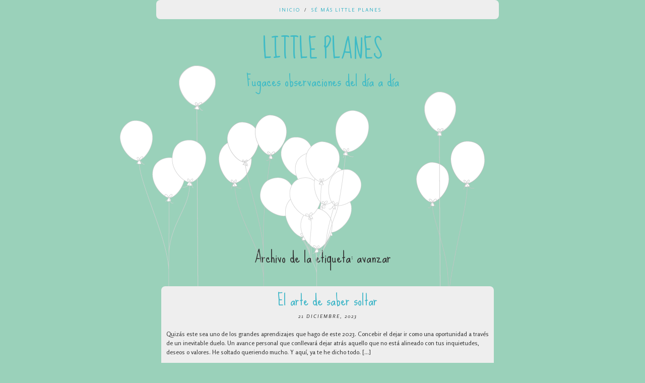

--- FILE ---
content_type: text/html; charset=UTF-8
request_url: https://www.littleplanes.es/tag/avanzar
body_size: 11185
content:
<!DOCTYPE html>
<html lang="es">
<head>
<meta charset="UTF-8" />
<meta name="viewport" content="width=device-width" />
<title>avanzar archivos - Little Planes</title>
<link rel="profile" href="https://gmpg.org/xfn/11" />
<link rel="pingback" href="https://www.littleplanes.es/xmlrpc.php" />
<!--[if lt IE 9]>
<script src="https://www.littleplanes.es/wp-content/themes/balloons-wpcom/js/html5.js" type="text/javascript"></script>
<![endif]-->

<meta name='robots' content='index, follow, max-image-preview:large, max-snippet:-1, max-video-preview:-1' />

	<!-- This site is optimized with the Yoast SEO plugin v24.1 - https://yoast.com/wordpress/plugins/seo/ -->
	<link rel="canonical" href="https://www.littleplanes.es/tag/avanzar" />
	<meta property="og:locale" content="es_ES" />
	<meta property="og:type" content="article" />
	<meta property="og:title" content="avanzar archivos - Little Planes" />
	<meta property="og:url" content="https://www.littleplanes.es/tag/avanzar" />
	<meta property="og:site_name" content="Little Planes" />
	<meta name="twitter:card" content="summary_large_image" />
	<meta name="twitter:site" content="@marti_yp" />
	<script type="application/ld+json" class="yoast-schema-graph">{"@context":"https://schema.org","@graph":[{"@type":"CollectionPage","@id":"https://www.littleplanes.es/tag/avanzar","url":"https://www.littleplanes.es/tag/avanzar","name":"avanzar archivos - Little Planes","isPartOf":{"@id":"https://www.littleplanes.es/#website"},"breadcrumb":{"@id":"https://www.littleplanes.es/tag/avanzar#breadcrumb"},"inLanguage":"es"},{"@type":"BreadcrumbList","@id":"https://www.littleplanes.es/tag/avanzar#breadcrumb","itemListElement":[{"@type":"ListItem","position":1,"name":"Portada","item":"https://www.littleplanes.es/"},{"@type":"ListItem","position":2,"name":"avanzar"}]},{"@type":"WebSite","@id":"https://www.littleplanes.es/#website","url":"https://www.littleplanes.es/","name":"Little Planes","description":"Fugaces observaciones del día a día","potentialAction":[{"@type":"SearchAction","target":{"@type":"EntryPoint","urlTemplate":"https://www.littleplanes.es/?s={search_term_string}"},"query-input":{"@type":"PropertyValueSpecification","valueRequired":true,"valueName":"search_term_string"}}],"inLanguage":"es"}]}</script>
	<!-- / Yoast SEO plugin. -->


<link rel='dns-prefetch' href='//stats.wp.com' />
<link rel='dns-prefetch' href='//fonts.googleapis.com' />
<link rel="alternate" type="application/rss+xml" title="Little Planes &raquo; Feed" href="https://www.littleplanes.es/feed" />
<link rel="alternate" type="application/rss+xml" title="Little Planes &raquo; Feed de los comentarios" href="https://www.littleplanes.es/comments/feed" />
<link rel="alternate" type="application/rss+xml" title="Little Planes &raquo; Etiqueta avanzar del feed" href="https://www.littleplanes.es/tag/avanzar/feed" />
		<!-- This site uses the Google Analytics by ExactMetrics plugin v8.2.4 - Using Analytics tracking - https://www.exactmetrics.com/ -->
							<script src="//www.googletagmanager.com/gtag/js?id=G-F60VZX6BP5"  data-cfasync="false" data-wpfc-render="false" type="text/javascript" async></script>
			<script data-cfasync="false" data-wpfc-render="false" type="text/javascript">
				var em_version = '8.2.4';
				var em_track_user = true;
				var em_no_track_reason = '';
								var ExactMetricsDefaultLocations = {"page_location":"https:\/\/www.littleplanes.es\/tag\/avanzar\/"};
				if ( typeof ExactMetricsPrivacyGuardFilter === 'function' ) {
					var ExactMetricsLocations = (typeof ExactMetricsExcludeQuery === 'object') ? ExactMetricsPrivacyGuardFilter( ExactMetricsExcludeQuery ) : ExactMetricsPrivacyGuardFilter( ExactMetricsDefaultLocations );
				} else {
					var ExactMetricsLocations = (typeof ExactMetricsExcludeQuery === 'object') ? ExactMetricsExcludeQuery : ExactMetricsDefaultLocations;
				}

								var disableStrs = [
										'ga-disable-G-F60VZX6BP5',
									];

				/* Function to detect opted out users */
				function __gtagTrackerIsOptedOut() {
					for (var index = 0; index < disableStrs.length; index++) {
						if (document.cookie.indexOf(disableStrs[index] + '=true') > -1) {
							return true;
						}
					}

					return false;
				}

				/* Disable tracking if the opt-out cookie exists. */
				if (__gtagTrackerIsOptedOut()) {
					for (var index = 0; index < disableStrs.length; index++) {
						window[disableStrs[index]] = true;
					}
				}

				/* Opt-out function */
				function __gtagTrackerOptout() {
					for (var index = 0; index < disableStrs.length; index++) {
						document.cookie = disableStrs[index] + '=true; expires=Thu, 31 Dec 2099 23:59:59 UTC; path=/';
						window[disableStrs[index]] = true;
					}
				}

				if ('undefined' === typeof gaOptout) {
					function gaOptout() {
						__gtagTrackerOptout();
					}
				}
								window.dataLayer = window.dataLayer || [];

				window.ExactMetricsDualTracker = {
					helpers: {},
					trackers: {},
				};
				if (em_track_user) {
					function __gtagDataLayer() {
						dataLayer.push(arguments);
					}

					function __gtagTracker(type, name, parameters) {
						if (!parameters) {
							parameters = {};
						}

						if (parameters.send_to) {
							__gtagDataLayer.apply(null, arguments);
							return;
						}

						if (type === 'event') {
														parameters.send_to = exactmetrics_frontend.v4_id;
							var hookName = name;
							if (typeof parameters['event_category'] !== 'undefined') {
								hookName = parameters['event_category'] + ':' + name;
							}

							if (typeof ExactMetricsDualTracker.trackers[hookName] !== 'undefined') {
								ExactMetricsDualTracker.trackers[hookName](parameters);
							} else {
								__gtagDataLayer('event', name, parameters);
							}
							
						} else {
							__gtagDataLayer.apply(null, arguments);
						}
					}

					__gtagTracker('js', new Date());
					__gtagTracker('set', {
						'developer_id.dNDMyYj': true,
											});
					if ( ExactMetricsLocations.page_location ) {
						__gtagTracker('set', ExactMetricsLocations);
					}
										__gtagTracker('config', 'G-F60VZX6BP5', {"forceSSL":"true"} );
															window.gtag = __gtagTracker;										(function () {
						/* https://developers.google.com/analytics/devguides/collection/analyticsjs/ */
						/* ga and __gaTracker compatibility shim. */
						var noopfn = function () {
							return null;
						};
						var newtracker = function () {
							return new Tracker();
						};
						var Tracker = function () {
							return null;
						};
						var p = Tracker.prototype;
						p.get = noopfn;
						p.set = noopfn;
						p.send = function () {
							var args = Array.prototype.slice.call(arguments);
							args.unshift('send');
							__gaTracker.apply(null, args);
						};
						var __gaTracker = function () {
							var len = arguments.length;
							if (len === 0) {
								return;
							}
							var f = arguments[len - 1];
							if (typeof f !== 'object' || f === null || typeof f.hitCallback !== 'function') {
								if ('send' === arguments[0]) {
									var hitConverted, hitObject = false, action;
									if ('event' === arguments[1]) {
										if ('undefined' !== typeof arguments[3]) {
											hitObject = {
												'eventAction': arguments[3],
												'eventCategory': arguments[2],
												'eventLabel': arguments[4],
												'value': arguments[5] ? arguments[5] : 1,
											}
										}
									}
									if ('pageview' === arguments[1]) {
										if ('undefined' !== typeof arguments[2]) {
											hitObject = {
												'eventAction': 'page_view',
												'page_path': arguments[2],
											}
										}
									}
									if (typeof arguments[2] === 'object') {
										hitObject = arguments[2];
									}
									if (typeof arguments[5] === 'object') {
										Object.assign(hitObject, arguments[5]);
									}
									if ('undefined' !== typeof arguments[1].hitType) {
										hitObject = arguments[1];
										if ('pageview' === hitObject.hitType) {
											hitObject.eventAction = 'page_view';
										}
									}
									if (hitObject) {
										action = 'timing' === arguments[1].hitType ? 'timing_complete' : hitObject.eventAction;
										hitConverted = mapArgs(hitObject);
										__gtagTracker('event', action, hitConverted);
									}
								}
								return;
							}

							function mapArgs(args) {
								var arg, hit = {};
								var gaMap = {
									'eventCategory': 'event_category',
									'eventAction': 'event_action',
									'eventLabel': 'event_label',
									'eventValue': 'event_value',
									'nonInteraction': 'non_interaction',
									'timingCategory': 'event_category',
									'timingVar': 'name',
									'timingValue': 'value',
									'timingLabel': 'event_label',
									'page': 'page_path',
									'location': 'page_location',
									'title': 'page_title',
									'referrer' : 'page_referrer',
								};
								for (arg in args) {
																		if (!(!args.hasOwnProperty(arg) || !gaMap.hasOwnProperty(arg))) {
										hit[gaMap[arg]] = args[arg];
									} else {
										hit[arg] = args[arg];
									}
								}
								return hit;
							}

							try {
								f.hitCallback();
							} catch (ex) {
							}
						};
						__gaTracker.create = newtracker;
						__gaTracker.getByName = newtracker;
						__gaTracker.getAll = function () {
							return [];
						};
						__gaTracker.remove = noopfn;
						__gaTracker.loaded = true;
						window['__gaTracker'] = __gaTracker;
					})();
									} else {
										console.log("");
					(function () {
						function __gtagTracker() {
							return null;
						}

						window['__gtagTracker'] = __gtagTracker;
						window['gtag'] = __gtagTracker;
					})();
									}
			</script>
				<!-- / Google Analytics by ExactMetrics -->
		<style id='wp-img-auto-sizes-contain-inline-css' type='text/css'>
img:is([sizes=auto i],[sizes^="auto," i]){contain-intrinsic-size:3000px 1500px}
/*# sourceURL=wp-img-auto-sizes-contain-inline-css */
</style>
<link rel='stylesheet' id='sbi_styles-css' href='https://www.littleplanes.es/wp-content/plugins/instagram-feed/css/sbi-styles.min.css?ver=6.6.1' type='text/css' media='all' />
<style id='wp-emoji-styles-inline-css' type='text/css'>

	img.wp-smiley, img.emoji {
		display: inline !important;
		border: none !important;
		box-shadow: none !important;
		height: 1em !important;
		width: 1em !important;
		margin: 0 0.07em !important;
		vertical-align: -0.1em !important;
		background: none !important;
		padding: 0 !important;
	}
/*# sourceURL=wp-emoji-styles-inline-css */
</style>
<link rel='stylesheet' id='wp-block-library-css' href='https://www.littleplanes.es/wp-includes/css/dist/block-library/style.min.css?ver=6.9' type='text/css' media='all' />
<style id='wp-block-paragraph-inline-css' type='text/css'>
.is-small-text{font-size:.875em}.is-regular-text{font-size:1em}.is-large-text{font-size:2.25em}.is-larger-text{font-size:3em}.has-drop-cap:not(:focus):first-letter{float:left;font-size:8.4em;font-style:normal;font-weight:100;line-height:.68;margin:.05em .1em 0 0;text-transform:uppercase}body.rtl .has-drop-cap:not(:focus):first-letter{float:none;margin-left:.1em}p.has-drop-cap.has-background{overflow:hidden}:root :where(p.has-background){padding:1.25em 2.375em}:where(p.has-text-color:not(.has-link-color)) a{color:inherit}p.has-text-align-left[style*="writing-mode:vertical-lr"],p.has-text-align-right[style*="writing-mode:vertical-rl"]{rotate:180deg}
/*# sourceURL=https://www.littleplanes.es/wp-includes/blocks/paragraph/style.min.css */
</style>
<style id='global-styles-inline-css' type='text/css'>
:root{--wp--preset--aspect-ratio--square: 1;--wp--preset--aspect-ratio--4-3: 4/3;--wp--preset--aspect-ratio--3-4: 3/4;--wp--preset--aspect-ratio--3-2: 3/2;--wp--preset--aspect-ratio--2-3: 2/3;--wp--preset--aspect-ratio--16-9: 16/9;--wp--preset--aspect-ratio--9-16: 9/16;--wp--preset--color--black: #000000;--wp--preset--color--cyan-bluish-gray: #abb8c3;--wp--preset--color--white: #ffffff;--wp--preset--color--pale-pink: #f78da7;--wp--preset--color--vivid-red: #cf2e2e;--wp--preset--color--luminous-vivid-orange: #ff6900;--wp--preset--color--luminous-vivid-amber: #fcb900;--wp--preset--color--light-green-cyan: #7bdcb5;--wp--preset--color--vivid-green-cyan: #00d084;--wp--preset--color--pale-cyan-blue: #8ed1fc;--wp--preset--color--vivid-cyan-blue: #0693e3;--wp--preset--color--vivid-purple: #9b51e0;--wp--preset--gradient--vivid-cyan-blue-to-vivid-purple: linear-gradient(135deg,rgb(6,147,227) 0%,rgb(155,81,224) 100%);--wp--preset--gradient--light-green-cyan-to-vivid-green-cyan: linear-gradient(135deg,rgb(122,220,180) 0%,rgb(0,208,130) 100%);--wp--preset--gradient--luminous-vivid-amber-to-luminous-vivid-orange: linear-gradient(135deg,rgb(252,185,0) 0%,rgb(255,105,0) 100%);--wp--preset--gradient--luminous-vivid-orange-to-vivid-red: linear-gradient(135deg,rgb(255,105,0) 0%,rgb(207,46,46) 100%);--wp--preset--gradient--very-light-gray-to-cyan-bluish-gray: linear-gradient(135deg,rgb(238,238,238) 0%,rgb(169,184,195) 100%);--wp--preset--gradient--cool-to-warm-spectrum: linear-gradient(135deg,rgb(74,234,220) 0%,rgb(151,120,209) 20%,rgb(207,42,186) 40%,rgb(238,44,130) 60%,rgb(251,105,98) 80%,rgb(254,248,76) 100%);--wp--preset--gradient--blush-light-purple: linear-gradient(135deg,rgb(255,206,236) 0%,rgb(152,150,240) 100%);--wp--preset--gradient--blush-bordeaux: linear-gradient(135deg,rgb(254,205,165) 0%,rgb(254,45,45) 50%,rgb(107,0,62) 100%);--wp--preset--gradient--luminous-dusk: linear-gradient(135deg,rgb(255,203,112) 0%,rgb(199,81,192) 50%,rgb(65,88,208) 100%);--wp--preset--gradient--pale-ocean: linear-gradient(135deg,rgb(255,245,203) 0%,rgb(182,227,212) 50%,rgb(51,167,181) 100%);--wp--preset--gradient--electric-grass: linear-gradient(135deg,rgb(202,248,128) 0%,rgb(113,206,126) 100%);--wp--preset--gradient--midnight: linear-gradient(135deg,rgb(2,3,129) 0%,rgb(40,116,252) 100%);--wp--preset--font-size--small: 13px;--wp--preset--font-size--medium: 20px;--wp--preset--font-size--large: 36px;--wp--preset--font-size--x-large: 42px;--wp--preset--spacing--20: 0.44rem;--wp--preset--spacing--30: 0.67rem;--wp--preset--spacing--40: 1rem;--wp--preset--spacing--50: 1.5rem;--wp--preset--spacing--60: 2.25rem;--wp--preset--spacing--70: 3.38rem;--wp--preset--spacing--80: 5.06rem;--wp--preset--shadow--natural: 6px 6px 9px rgba(0, 0, 0, 0.2);--wp--preset--shadow--deep: 12px 12px 50px rgba(0, 0, 0, 0.4);--wp--preset--shadow--sharp: 6px 6px 0px rgba(0, 0, 0, 0.2);--wp--preset--shadow--outlined: 6px 6px 0px -3px rgb(255, 255, 255), 6px 6px rgb(0, 0, 0);--wp--preset--shadow--crisp: 6px 6px 0px rgb(0, 0, 0);}:where(.is-layout-flex){gap: 0.5em;}:where(.is-layout-grid){gap: 0.5em;}body .is-layout-flex{display: flex;}.is-layout-flex{flex-wrap: wrap;align-items: center;}.is-layout-flex > :is(*, div){margin: 0;}body .is-layout-grid{display: grid;}.is-layout-grid > :is(*, div){margin: 0;}:where(.wp-block-columns.is-layout-flex){gap: 2em;}:where(.wp-block-columns.is-layout-grid){gap: 2em;}:where(.wp-block-post-template.is-layout-flex){gap: 1.25em;}:where(.wp-block-post-template.is-layout-grid){gap: 1.25em;}.has-black-color{color: var(--wp--preset--color--black) !important;}.has-cyan-bluish-gray-color{color: var(--wp--preset--color--cyan-bluish-gray) !important;}.has-white-color{color: var(--wp--preset--color--white) !important;}.has-pale-pink-color{color: var(--wp--preset--color--pale-pink) !important;}.has-vivid-red-color{color: var(--wp--preset--color--vivid-red) !important;}.has-luminous-vivid-orange-color{color: var(--wp--preset--color--luminous-vivid-orange) !important;}.has-luminous-vivid-amber-color{color: var(--wp--preset--color--luminous-vivid-amber) !important;}.has-light-green-cyan-color{color: var(--wp--preset--color--light-green-cyan) !important;}.has-vivid-green-cyan-color{color: var(--wp--preset--color--vivid-green-cyan) !important;}.has-pale-cyan-blue-color{color: var(--wp--preset--color--pale-cyan-blue) !important;}.has-vivid-cyan-blue-color{color: var(--wp--preset--color--vivid-cyan-blue) !important;}.has-vivid-purple-color{color: var(--wp--preset--color--vivid-purple) !important;}.has-black-background-color{background-color: var(--wp--preset--color--black) !important;}.has-cyan-bluish-gray-background-color{background-color: var(--wp--preset--color--cyan-bluish-gray) !important;}.has-white-background-color{background-color: var(--wp--preset--color--white) !important;}.has-pale-pink-background-color{background-color: var(--wp--preset--color--pale-pink) !important;}.has-vivid-red-background-color{background-color: var(--wp--preset--color--vivid-red) !important;}.has-luminous-vivid-orange-background-color{background-color: var(--wp--preset--color--luminous-vivid-orange) !important;}.has-luminous-vivid-amber-background-color{background-color: var(--wp--preset--color--luminous-vivid-amber) !important;}.has-light-green-cyan-background-color{background-color: var(--wp--preset--color--light-green-cyan) !important;}.has-vivid-green-cyan-background-color{background-color: var(--wp--preset--color--vivid-green-cyan) !important;}.has-pale-cyan-blue-background-color{background-color: var(--wp--preset--color--pale-cyan-blue) !important;}.has-vivid-cyan-blue-background-color{background-color: var(--wp--preset--color--vivid-cyan-blue) !important;}.has-vivid-purple-background-color{background-color: var(--wp--preset--color--vivid-purple) !important;}.has-black-border-color{border-color: var(--wp--preset--color--black) !important;}.has-cyan-bluish-gray-border-color{border-color: var(--wp--preset--color--cyan-bluish-gray) !important;}.has-white-border-color{border-color: var(--wp--preset--color--white) !important;}.has-pale-pink-border-color{border-color: var(--wp--preset--color--pale-pink) !important;}.has-vivid-red-border-color{border-color: var(--wp--preset--color--vivid-red) !important;}.has-luminous-vivid-orange-border-color{border-color: var(--wp--preset--color--luminous-vivid-orange) !important;}.has-luminous-vivid-amber-border-color{border-color: var(--wp--preset--color--luminous-vivid-amber) !important;}.has-light-green-cyan-border-color{border-color: var(--wp--preset--color--light-green-cyan) !important;}.has-vivid-green-cyan-border-color{border-color: var(--wp--preset--color--vivid-green-cyan) !important;}.has-pale-cyan-blue-border-color{border-color: var(--wp--preset--color--pale-cyan-blue) !important;}.has-vivid-cyan-blue-border-color{border-color: var(--wp--preset--color--vivid-cyan-blue) !important;}.has-vivid-purple-border-color{border-color: var(--wp--preset--color--vivid-purple) !important;}.has-vivid-cyan-blue-to-vivid-purple-gradient-background{background: var(--wp--preset--gradient--vivid-cyan-blue-to-vivid-purple) !important;}.has-light-green-cyan-to-vivid-green-cyan-gradient-background{background: var(--wp--preset--gradient--light-green-cyan-to-vivid-green-cyan) !important;}.has-luminous-vivid-amber-to-luminous-vivid-orange-gradient-background{background: var(--wp--preset--gradient--luminous-vivid-amber-to-luminous-vivid-orange) !important;}.has-luminous-vivid-orange-to-vivid-red-gradient-background{background: var(--wp--preset--gradient--luminous-vivid-orange-to-vivid-red) !important;}.has-very-light-gray-to-cyan-bluish-gray-gradient-background{background: var(--wp--preset--gradient--very-light-gray-to-cyan-bluish-gray) !important;}.has-cool-to-warm-spectrum-gradient-background{background: var(--wp--preset--gradient--cool-to-warm-spectrum) !important;}.has-blush-light-purple-gradient-background{background: var(--wp--preset--gradient--blush-light-purple) !important;}.has-blush-bordeaux-gradient-background{background: var(--wp--preset--gradient--blush-bordeaux) !important;}.has-luminous-dusk-gradient-background{background: var(--wp--preset--gradient--luminous-dusk) !important;}.has-pale-ocean-gradient-background{background: var(--wp--preset--gradient--pale-ocean) !important;}.has-electric-grass-gradient-background{background: var(--wp--preset--gradient--electric-grass) !important;}.has-midnight-gradient-background{background: var(--wp--preset--gradient--midnight) !important;}.has-small-font-size{font-size: var(--wp--preset--font-size--small) !important;}.has-medium-font-size{font-size: var(--wp--preset--font-size--medium) !important;}.has-large-font-size{font-size: var(--wp--preset--font-size--large) !important;}.has-x-large-font-size{font-size: var(--wp--preset--font-size--x-large) !important;}
/*# sourceURL=global-styles-inline-css */
</style>

<style id='classic-theme-styles-inline-css' type='text/css'>
/*! This file is auto-generated */
.wp-block-button__link{color:#fff;background-color:#32373c;border-radius:9999px;box-shadow:none;text-decoration:none;padding:calc(.667em + 2px) calc(1.333em + 2px);font-size:1.125em}.wp-block-file__button{background:#32373c;color:#fff;text-decoration:none}
/*# sourceURL=/wp-includes/css/classic-themes.min.css */
</style>
<link rel='stylesheet' id='bcct_style-css' href='https://www.littleplanes.es/wp-content/plugins/better-click-to-tweet/assets/css/styles.css?ver=3.0' type='text/css' media='all' />
<link rel='stylesheet' id='prefix-style-css' href='https://www.littleplanes.es/wp-content/plugins/wp-share-buttons/style/front.end.css?ver=6.9' type='text/css' media='all' />
<link rel='stylesheet' id='style-css' href='https://www.littleplanes.es/wp-content/themes/balloons-wpcom/style.css?ver=6.9' type='text/css' media='all' />
<link rel='stylesheet' id='googlefonts-css' href='https://fonts.googleapis.com/css?family=Sue+Ellen+Francisco%7CRosario%3A400%2C400italic&#038;ver=6.9' type='text/css' media='all' />
<script type="text/javascript" src="https://www.littleplanes.es/wp-content/plugins/google-analytics-dashboard-for-wp/assets/js/frontend-gtag.min.js?ver=8.2.4" id="exactmetrics-frontend-script-js" async="async" data-wp-strategy="async"></script>
<script data-cfasync="false" data-wpfc-render="false" type="text/javascript" id='exactmetrics-frontend-script-js-extra'>/* <![CDATA[ */
var exactmetrics_frontend = {"js_events_tracking":"true","download_extensions":"zip,mp3,mpeg,pdf,docx,pptx,xlsx,rar","inbound_paths":"[{\"path\":\"\\\/go\\\/\",\"label\":\"affiliate\"},{\"path\":\"\\\/recommend\\\/\",\"label\":\"affiliate\"}]","home_url":"https:\/\/www.littleplanes.es","hash_tracking":"false","v4_id":"G-F60VZX6BP5"};/* ]]> */
</script>
<script type="text/javascript" id="copyright_proof_live-js-extra">
/* <![CDATA[ */
var dprv_js_bridge = {"record_IP":"off","site_url":"https://www.littleplanes.es","ajax_url":"https://www.littleplanes.es/wp-admin/admin-ajax.php","noRightClickMessage":"","attributeCaption":"Attributions - owner(s) of some content"};
//# sourceURL=copyright_proof_live-js-extra
/* ]]> */
</script>
<script type="text/javascript" src="https://www.littleplanes.es/wp-content/plugins/digiproveblog/copyright_proof_live.js?ver=4.16" id="copyright_proof_live-js"></script>
<script type="text/javascript" src="https://www.littleplanes.es/wp-includes/js/jquery/jquery.min.js?ver=3.7.1" id="jquery-core-js"></script>
<script type="text/javascript" src="https://www.littleplanes.es/wp-includes/js/jquery/jquery-migrate.min.js?ver=3.4.1" id="jquery-migrate-js"></script>
<script type="text/javascript" id="parallax-js-extra">
/* <![CDATA[ */
var isadminbar = {"showing":""};
//# sourceURL=parallax-js-extra
/* ]]> */
</script>
<script type="text/javascript" src="https://www.littleplanes.es/wp-content/themes/balloons-wpcom/js/parallax.js?ver=6.9" id="parallax-js"></script>
<link rel="https://api.w.org/" href="https://www.littleplanes.es/wp-json/" /><link rel="alternate" title="JSON" type="application/json" href="https://www.littleplanes.es/wp-json/wp/v2/tags/186" /><link rel="EditURI" type="application/rsd+xml" title="RSD" href="https://www.littleplanes.es/xmlrpc.php?rsd" />
<meta name="generator" content="WordPress 6.9" />
	<style type="text/css">	.dprv{border-collapse:collapse;border-spacing:0px;border:0px;border-style:solid;padding:0px;}
									.dprv tr td{border:0px;padding:0px;}
			</style>	<style>img#wpstats{display:none}</style>
		<meta name="generator" content="Elementor 3.26.3; features: additional_custom_breakpoints; settings: css_print_method-external, google_font-enabled, font_display-auto">
			<style>
				.e-con.e-parent:nth-of-type(n+4):not(.e-lazyloaded):not(.e-no-lazyload),
				.e-con.e-parent:nth-of-type(n+4):not(.e-lazyloaded):not(.e-no-lazyload) * {
					background-image: none !important;
				}
				@media screen and (max-height: 1024px) {
					.e-con.e-parent:nth-of-type(n+3):not(.e-lazyloaded):not(.e-no-lazyload),
					.e-con.e-parent:nth-of-type(n+3):not(.e-lazyloaded):not(.e-no-lazyload) * {
						background-image: none !important;
					}
				}
				@media screen and (max-height: 640px) {
					.e-con.e-parent:nth-of-type(n+2):not(.e-lazyloaded):not(.e-no-lazyload),
					.e-con.e-parent:nth-of-type(n+2):not(.e-lazyloaded):not(.e-no-lazyload) * {
						background-image: none !important;
					}
				}
			</style>
				<style type="text/css">
			.site-title a,
		.site-description {
			color: #3fbbc6 !important;
		}
		</style>
	<style type="text/css" id="custom-background-css">
body.custom-background { background-color: #9ad1ba; }
</style>
	<link rel="icon" href="https://www.littleplanes.es/wp-content/uploads/2020/06/cropped-Sin-títulolp-32x32.png" sizes="32x32" />
<link rel="icon" href="https://www.littleplanes.es/wp-content/uploads/2020/06/cropped-Sin-títulolp-192x192.png" sizes="192x192" />
<link rel="apple-touch-icon" href="https://www.littleplanes.es/wp-content/uploads/2020/06/cropped-Sin-títulolp-180x180.png" />
<meta name="msapplication-TileImage" content="https://www.littleplanes.es/wp-content/uploads/2020/06/cropped-Sin-títulolp-270x270.png" />
</head>

<body data-rsssl=1 class="archive tag tag-avanzar tag-186 custom-background wp-theme-balloons-wpcom elementor-default elementor-kit-1259">
<div id="page" class="hfeed site">

	<div id="wrapper">

				<header id="masthead" class="site-header" role="banner">
			<hgroup>
				<nav role="navigation" class="site-navigation main-navigation">
					<h1 class="assistive-text">Menú</h1>
					<div class="assistive-text skip-link"><a href="#content" title="Saltar al contenido.">Saltar al contenido.</a></div>

					<div class="menu-observaciones-container"><ul id="menu-observaciones" class="menu"><li id="menu-item-1158" class="menu-item menu-item-type-custom menu-item-object-custom menu-item-home menu-item-1158"><a href="https://www.littleplanes.es">Inicio</a></li>
<li id="menu-item-1159" class="menu-item menu-item-type-post_type menu-item-object-page menu-item-1159"><a href="https://www.littleplanes.es/se-mas-little-planes">Sé más Little Planes</a></li>
</ul></div>				</nav>
								<h1 class="site-title"><a href="https://www.littleplanes.es/" title="Little Planes" rel="home">Little Planes</a></h1>
				<h2 class="site-description">Fugaces observaciones del día a día</h2>
			</hgroup>

		</header><!-- #masthead .site-header -->

		<div id="main">
		<section id="primary" class="site-content">
			<div id="content" role="main">

			
				<header class="page-header">
					<h1 class="page-title">
						Archivo de la etiqueta: <span>avanzar</span>					</h1>
									</header>

				
					<nav role="navigation" id="nav-above" class="site-navigation paging-navigation">
		<h1 class="assistive-text">Navegador de artículos</h1>

	
	</nav><!-- #nav-above -->
	
								
					
<article id="post-1469" class="post-1469 post type-post status-publish format-standard hentry category-sin-categoria tag-amistad tag-ano-nuevo tag-avanzar tag-crecer tag-creencias tag-desarrollo-personal tag-miedos tag-relaciones tag-salud-mental tag-soltar">
	<header class="entry-header">
		<h1 class="entry-title"><a href="https://www.littleplanes.es/el-arte-de-saber-soltar" rel="bookmark">El arte de saber soltar</a></h1>

				<div class="entry-meta">
			<a href="https://www.littleplanes.es/el-arte-de-saber-soltar" title="12:26 pm" rel="bookmark"><time class="entry-date" datetime="2023-12-21T12:26:31+01:00" pubdate>21 diciembre, 2023</time></a><span class="byline"> de <span class="author vcard"><a class="url fn n" href="https://www.littleplanes.es/author/martayague" title="Ver todas las entradas de LittlePlanes" rel="author">LittlePlanes</a></span></span>		</div><!-- .entry-meta -->
			</header><!-- .entry-header -->

		<div class="entry-summary">
		<p>Quizás este sea uno de los grandes aprendizajes que hago de este 2023. Concebir el dejar ir como una oportunidad a través de un inevitable duelo. Un avance personal que conllevará dejar atrás aquello que no está alineado con tus inquietudes, deseos o valores. He soltado queriendo mucho. Y aquí, ya te he dicho todo. [&hellip;]</p>
	</div><!-- .entry-summary -->
	
	<footer class="entry-meta">
					
						<span class="sep"> | </span>
			<span class="tag-links">
				Etiquetado como <a href="https://www.littleplanes.es/tag/amistad" rel="tag">amistad</a>, <a href="https://www.littleplanes.es/tag/ano-nuevo" rel="tag">año nuevo</a>, <a href="https://www.littleplanes.es/tag/avanzar" rel="tag">avanzar</a>, <a href="https://www.littleplanes.es/tag/crecer" rel="tag">crecer</a>, <a href="https://www.littleplanes.es/tag/creencias" rel="tag">creencias</a>, <a href="https://www.littleplanes.es/tag/desarrollo-personal" rel="tag">desarrollo personal</a>, <a href="https://www.littleplanes.es/tag/miedos" rel="tag">miedos</a>, <a href="https://www.littleplanes.es/tag/relaciones" rel="tag">relaciones</a>, <a href="https://www.littleplanes.es/tag/salud-mental" rel="tag">salud mental</a>, <a href="https://www.littleplanes.es/tag/soltar" rel="tag">soltar</a>			</span>
					
		
			</footer><!-- #entry-meta -->
</article><!-- #post-## -->

				
					
<article id="post-247" class="post-247 post type-post status-publish format-standard hentry category-sin-categoria tag-aprender tag-avanzar tag-camino tag-creer tag-evolucion tag-personalidad tag-poder tag-reto tag-sonar tag-uno-mismo tag-versiones tag-vida">
	<header class="entry-header">
		<h1 class="entry-title"><a href="https://www.littleplanes.es/versiones_de_uno_mismo" rel="bookmark">¿Cuántas versiones de ti mismo han hecho falta para ser quien eres hoy?</a></h1>

				<div class="entry-meta">
			<a href="https://www.littleplanes.es/versiones_de_uno_mismo" title="4:10 pm" rel="bookmark"><time class="entry-date" datetime="2017-01-15T16:10:35+01:00" pubdate>15 enero, 2017</time></a><span class="byline"> de <span class="author vcard"><a class="url fn n" href="https://www.littleplanes.es/author/martayague" title="Ver todas las entradas de LittlePlanes" rel="author">LittlePlanes</a></span></span>		</div><!-- .entry-meta -->
			</header><!-- .entry-header -->

		<div class="entry-summary">
		<p>No sabría contar las versiones de mi misma que he pasado para ser la que soy ahora. Las versiones de uno mismo se produce cuando hay un hecho que hace que cambie tu visión de las cosas. Hay tantos momentos clave en tu vida como versiones de uno mism@. Lo bueno de las versiones es [&hellip;]</p>
	</div><!-- .entry-summary -->
	
	<footer class="entry-meta">
					
						<span class="sep"> | </span>
			<span class="tag-links">
				Etiquetado como <a href="https://www.littleplanes.es/tag/aprender" rel="tag">aprender</a>, <a href="https://www.littleplanes.es/tag/avanzar" rel="tag">avanzar</a>, <a href="https://www.littleplanes.es/tag/camino" rel="tag">camino</a>, <a href="https://www.littleplanes.es/tag/creer" rel="tag">creer</a>, <a href="https://www.littleplanes.es/tag/evolucion" rel="tag">evolución</a>, <a href="https://www.littleplanes.es/tag/personalidad" rel="tag">personalidad</a>, <a href="https://www.littleplanes.es/tag/poder" rel="tag">poder</a>, <a href="https://www.littleplanes.es/tag/reto" rel="tag">reto</a>, <a href="https://www.littleplanes.es/tag/sonar" rel="tag">soñar</a>, <a href="https://www.littleplanes.es/tag/uno-mismo" rel="tag">uno mismo</a>, <a href="https://www.littleplanes.es/tag/versiones" rel="tag">versiones</a>, <a href="https://www.littleplanes.es/tag/vida" rel="tag">vida</a>			</span>
					
		
			</footer><!-- #entry-meta -->
</article><!-- #post-## -->

				
					<nav role="navigation" id="nav-below" class="site-navigation paging-navigation">
		<h1 class="assistive-text">Navegador de artículos</h1>

	
	</nav><!-- #nav-below -->
	
			
			</div><!-- #content -->
		</section><!-- #primary .site-content -->

		<div id="secondary-1" class="col1 widget-area" role="complementary">
						<aside id="search-2" class="widget widget_search"><div class="content"><div class="inner-content"><h2 class="widget-title">¡Piénsalo!</h2>	<form method="get" id="searchform" action="https://www.littleplanes.es/" role="search">
		<label for="s" class="assistive-text">Buscar</label>
		<input type="text" class="field" name="s" id="s" placeholder="Buscar &hellip;" />
		<input type="submit" class="submit" name="submit" id="searchsubmit" value="Buscar" />
	</form>
</div></div></aside><aside id="custom_html-3" class="widget_text widget widget_custom_html"><div class="widget_text content"><div class="widget_text inner-content"><h2 class="widget-title">Derechos de autor</h2><div class="textwidget custom-html-widget"><a rel="license" href="http://creativecommons.org/licenses/by-nc-nd/3.0/"><img alt="Creative Commons License" style="border-width:0;" src="https://i.creativecommons.org/l/by-nc-nd/3.0/88x31.png" /></a><br />www.littleplanes.es se encuentra bajo una licencia <a rel="license" href="http://creativecommons.org/licenses/by-nc-nd/3.0/">Creative Commons Attribution-NonCommercial-NoDerivs 3.0 Unported License</a>.</div></div></div></aside>		</div><!-- #secondary-1 .widget-area -->
		<div id="secondary-2" class="col1 widget-area" role="complementary">
						<aside id="archives-2" class="widget widget_archive"><div class="content"><div class="inner-content"><h2 class="widget-title">Historial</h2>		<label class="screen-reader-text" for="archives-dropdown-2">Historial</label>
		<select id="archives-dropdown-2" name="archive-dropdown">
			
			<option value="">Elegir el mes</option>
				<option value='https://www.littleplanes.es/2025/12'> diciembre 2025 &nbsp;(1)</option>
	<option value='https://www.littleplanes.es/2025/07'> julio 2025 &nbsp;(1)</option>
	<option value='https://www.littleplanes.es/2025/01'> enero 2025 &nbsp;(1)</option>
	<option value='https://www.littleplanes.es/2024/12'> diciembre 2024 &nbsp;(1)</option>
	<option value='https://www.littleplanes.es/2024/08'> agosto 2024 &nbsp;(1)</option>
	<option value='https://www.littleplanes.es/2024/04'> abril 2024 &nbsp;(1)</option>
	<option value='https://www.littleplanes.es/2023/12'> diciembre 2023 &nbsp;(1)</option>
	<option value='https://www.littleplanes.es/2023/10'> octubre 2023 &nbsp;(1)</option>
	<option value='https://www.littleplanes.es/2023/07'> julio 2023 &nbsp;(1)</option>
	<option value='https://www.littleplanes.es/2023/05'> mayo 2023 &nbsp;(1)</option>
	<option value='https://www.littleplanes.es/2022/12'> diciembre 2022 &nbsp;(1)</option>
	<option value='https://www.littleplanes.es/2022/10'> octubre 2022 &nbsp;(1)</option>
	<option value='https://www.littleplanes.es/2022/08'> agosto 2022 &nbsp;(1)</option>
	<option value='https://www.littleplanes.es/2022/06'> junio 2022 &nbsp;(1)</option>
	<option value='https://www.littleplanes.es/2022/02'> febrero 2022 &nbsp;(1)</option>
	<option value='https://www.littleplanes.es/2021/12'> diciembre 2021 &nbsp;(1)</option>
	<option value='https://www.littleplanes.es/2021/07'> julio 2021 &nbsp;(1)</option>
	<option value='https://www.littleplanes.es/2021/06'> junio 2021 &nbsp;(1)</option>
	<option value='https://www.littleplanes.es/2021/04'> abril 2021 &nbsp;(1)</option>
	<option value='https://www.littleplanes.es/2021/03'> marzo 2021 &nbsp;(2)</option>
	<option value='https://www.littleplanes.es/2021/02'> febrero 2021 &nbsp;(1)</option>
	<option value='https://www.littleplanes.es/2021/01'> enero 2021 &nbsp;(2)</option>
	<option value='https://www.littleplanes.es/2020/12'> diciembre 2020 &nbsp;(1)</option>
	<option value='https://www.littleplanes.es/2020/11'> noviembre 2020 &nbsp;(1)</option>
	<option value='https://www.littleplanes.es/2020/10'> octubre 2020 &nbsp;(1)</option>
	<option value='https://www.littleplanes.es/2020/09'> septiembre 2020 &nbsp;(1)</option>
	<option value='https://www.littleplanes.es/2020/08'> agosto 2020 &nbsp;(2)</option>
	<option value='https://www.littleplanes.es/2020/07'> julio 2020 &nbsp;(1)</option>
	<option value='https://www.littleplanes.es/2020/06'> junio 2020 &nbsp;(2)</option>
	<option value='https://www.littleplanes.es/2020/05'> mayo 2020 &nbsp;(1)</option>
	<option value='https://www.littleplanes.es/2020/04'> abril 2020 &nbsp;(2)</option>
	<option value='https://www.littleplanes.es/2020/03'> marzo 2020 &nbsp;(1)</option>
	<option value='https://www.littleplanes.es/2020/02'> febrero 2020 &nbsp;(2)</option>
	<option value='https://www.littleplanes.es/2020/01'> enero 2020 &nbsp;(2)</option>
	<option value='https://www.littleplanes.es/2019/12'> diciembre 2019 &nbsp;(1)</option>
	<option value='https://www.littleplanes.es/2019/11'> noviembre 2019 &nbsp;(2)</option>
	<option value='https://www.littleplanes.es/2019/10'> octubre 2019 &nbsp;(2)</option>
	<option value='https://www.littleplanes.es/2019/09'> septiembre 2019 &nbsp;(1)</option>
	<option value='https://www.littleplanes.es/2019/08'> agosto 2019 &nbsp;(2)</option>
	<option value='https://www.littleplanes.es/2019/07'> julio 2019 &nbsp;(2)</option>
	<option value='https://www.littleplanes.es/2019/06'> junio 2019 &nbsp;(1)</option>
	<option value='https://www.littleplanes.es/2019/05'> mayo 2019 &nbsp;(1)</option>
	<option value='https://www.littleplanes.es/2019/04'> abril 2019 &nbsp;(2)</option>
	<option value='https://www.littleplanes.es/2019/02'> febrero 2019 &nbsp;(2)</option>
	<option value='https://www.littleplanes.es/2019/01'> enero 2019 &nbsp;(1)</option>
	<option value='https://www.littleplanes.es/2018/12'> diciembre 2018 &nbsp;(2)</option>
	<option value='https://www.littleplanes.es/2018/11'> noviembre 2018 &nbsp;(2)</option>
	<option value='https://www.littleplanes.es/2018/10'> octubre 2018 &nbsp;(1)</option>
	<option value='https://www.littleplanes.es/2018/09'> septiembre 2018 &nbsp;(2)</option>
	<option value='https://www.littleplanes.es/2018/08'> agosto 2018 &nbsp;(1)</option>
	<option value='https://www.littleplanes.es/2018/07'> julio 2018 &nbsp;(1)</option>
	<option value='https://www.littleplanes.es/2018/05'> mayo 2018 &nbsp;(1)</option>
	<option value='https://www.littleplanes.es/2018/04'> abril 2018 &nbsp;(1)</option>
	<option value='https://www.littleplanes.es/2018/02'> febrero 2018 &nbsp;(2)</option>
	<option value='https://www.littleplanes.es/2018/01'> enero 2018 &nbsp;(2)</option>
	<option value='https://www.littleplanes.es/2017/12'> diciembre 2017 &nbsp;(3)</option>
	<option value='https://www.littleplanes.es/2017/11'> noviembre 2017 &nbsp;(3)</option>
	<option value='https://www.littleplanes.es/2017/10'> octubre 2017 &nbsp;(1)</option>
	<option value='https://www.littleplanes.es/2017/08'> agosto 2017 &nbsp;(2)</option>
	<option value='https://www.littleplanes.es/2017/07'> julio 2017 &nbsp;(1)</option>
	<option value='https://www.littleplanes.es/2017/06'> junio 2017 &nbsp;(2)</option>
	<option value='https://www.littleplanes.es/2017/04'> abril 2017 &nbsp;(3)</option>
	<option value='https://www.littleplanes.es/2017/03'> marzo 2017 &nbsp;(2)</option>
	<option value='https://www.littleplanes.es/2017/02'> febrero 2017 &nbsp;(4)</option>
	<option value='https://www.littleplanes.es/2017/01'> enero 2017 &nbsp;(4)</option>
	<option value='https://www.littleplanes.es/2016/12'> diciembre 2016 &nbsp;(3)</option>
	<option value='https://www.littleplanes.es/2016/11'> noviembre 2016 &nbsp;(3)</option>
	<option value='https://www.littleplanes.es/2016/10'> octubre 2016 &nbsp;(1)</option>
	<option value='https://www.littleplanes.es/2016/09'> septiembre 2016 &nbsp;(3)</option>
	<option value='https://www.littleplanes.es/2016/08'> agosto 2016 &nbsp;(2)</option>
	<option value='https://www.littleplanes.es/2016/07'> julio 2016 &nbsp;(2)</option>
	<option value='https://www.littleplanes.es/2016/06'> junio 2016 &nbsp;(1)</option>
	<option value='https://www.littleplanes.es/2016/05'> mayo 2016 &nbsp;(2)</option>
	<option value='https://www.littleplanes.es/2016/04'> abril 2016 &nbsp;(2)</option>
	<option value='https://www.littleplanes.es/2016/03'> marzo 2016 &nbsp;(27)</option>

		</select>

			<script type="text/javascript">
/* <![CDATA[ */

( ( dropdownId ) => {
	const dropdown = document.getElementById( dropdownId );
	function onSelectChange() {
		setTimeout( () => {
			if ( 'escape' === dropdown.dataset.lastkey ) {
				return;
			}
			if ( dropdown.value ) {
				document.location.href = dropdown.value;
			}
		}, 250 );
	}
	function onKeyUp( event ) {
		if ( 'Escape' === event.key ) {
			dropdown.dataset.lastkey = 'escape';
		} else {
			delete dropdown.dataset.lastkey;
		}
	}
	function onClick() {
		delete dropdown.dataset.lastkey;
	}
	dropdown.addEventListener( 'keyup', onKeyUp );
	dropdown.addEventListener( 'click', onClick );
	dropdown.addEventListener( 'change', onSelectChange );
})( "archives-dropdown-2" );

//# sourceURL=WP_Widget_Archives%3A%3Awidget
/* ]]> */
</script>
</div></div></aside>		</div><!-- #secondary-2 .widget-area -->
		<div id="secondary-3" class="col1 widget-area" role="complementary">
						
		<aside id="recent-posts-2" class="widget widget_recent_entries"><div class="content"><div class="inner-content">
		<h2 class="widget-title">Observaciones</h2>
		<ul>
											<li>
					<a href="https://www.littleplanes.es/irremediablemente-navidad">Irremediablemente Navidad</a>
									</li>
											<li>
					<a href="https://www.littleplanes.es/el-amor-no-esta-en-tu-mano">El amor no está en tu mano</a>
									</li>
											<li>
					<a href="https://www.littleplanes.es/el-amor-como-escaparate">El amor como escaparate</a>
									</li>
											<li>
					<a href="https://www.littleplanes.es/adios-a-mis-yo-nunca">Adiós a mis «yo nunca»</a>
									</li>
											<li>
					<a href="https://www.littleplanes.es/reflexiones-de-agosto">Reflexiones de agosto</a>
									</li>
					</ul>

		</div></div></aside><aside id="meta-2" class="widget widget_meta"><div class="content"><div class="inner-content"><h2 class="widget-title">Meta</h2>
		<ul>
						<li><a rel="nofollow" href="https://www.littleplanes.es/wp-login.php">Acceder</a></li>
			<li><a href="https://www.littleplanes.es/feed">Feed de entradas</a></li>
			<li><a href="https://www.littleplanes.es/comments/feed">Feed de comentarios</a></li>

			<li><a href="https://es.wordpress.org/">WordPress.org</a></li>
		</ul>

		</div></div></aside>		</div><!-- #secondary-3 .widget-area -->

		</div><!-- #main -->
	</div><!-- #wrapper -->
	<footer id="colophon" class="site-footer" role="contentinfo">
		<div class="site-info">
						<a href="http://wordpress.org/" title="Una Plataforma de Publicación Semántica Personal" rel="generator">Funciona con WordPress</a>
			<span class="sep"> | </span>
			Tema: Balloons por <a href="http://moargh.de/" rel="designer">Moargh.de</a>.		</div><!-- .site-info -->
	</footer><!-- .site-footer .site-footer -->

	<div id="parallax-01">
		<img id="balloons-01" src="https://www.littleplanes.es/wp-content/themes/balloons-wpcom/img/balloons-01.png" width="135" height="848" alt="" />
	</div>

	<div id="parallax-02">
		<img id="balloons-02" src="https://www.littleplanes.es/wp-content/themes/balloons-wpcom/img/balloons-02.png" width="136" height="848" alt="" />
	</div>

	<div id="parallax-03">
		<img id="balloons-03" src="https://www.littleplanes.es/wp-content/themes/balloons-wpcom/img/balloons-03.png" width="63" height="922" alt="" />
	</div>

	<div id="parallax-04">
		<img id="balloons-04" src="https://www.littleplanes.es/wp-content/themes/balloons-wpcom/img/balloons-04.png" width="73" height="828" alt="" />
	</div>

	<div id="parallax-05">
		<img id="balloons-05" src="https://www.littleplanes.es/wp-content/themes/balloons-wpcom/img/balloons-05.png" width="171" height="899" alt="" />
	</div>

	<div id="parallax-06">
		<img id="balloons-06" src="https://www.littleplanes.es/wp-content/themes/balloons-wpcom/img/balloons-06.png" width="216" height="928" alt="" />
	</div>

	<div id="parallax-07">
		<img id="balloons-07" src="https://www.littleplanes.es/wp-content/themes/balloons-wpcom/img/balloons-07.png" width="65" height="735" alt="" />
	</div>

</div><!-- #page .hfeed .site -->

<script type="speculationrules">
{"prefetch":[{"source":"document","where":{"and":[{"href_matches":"/*"},{"not":{"href_matches":["/wp-*.php","/wp-admin/*","/wp-content/uploads/*","/wp-content/*","/wp-content/plugins/*","/wp-content/themes/balloons-wpcom/*","/*\\?(.+)"]}},{"not":{"selector_matches":"a[rel~=\"nofollow\"]"}},{"not":{"selector_matches":".no-prefetch, .no-prefetch a"}}]},"eagerness":"conservative"}]}
</script>
<!-- Instagram Feed JS -->
<script type="text/javascript">
var sbiajaxurl = "https://www.littleplanes.es/wp-admin/admin-ajax.php";
</script>
			<script type='text/javascript'>
				const lazyloadRunObserver = () => {
					const lazyloadBackgrounds = document.querySelectorAll( `.e-con.e-parent:not(.e-lazyloaded)` );
					const lazyloadBackgroundObserver = new IntersectionObserver( ( entries ) => {
						entries.forEach( ( entry ) => {
							if ( entry.isIntersecting ) {
								let lazyloadBackground = entry.target;
								if( lazyloadBackground ) {
									lazyloadBackground.classList.add( 'e-lazyloaded' );
								}
								lazyloadBackgroundObserver.unobserve( entry.target );
							}
						});
					}, { rootMargin: '200px 0px 200px 0px' } );
					lazyloadBackgrounds.forEach( ( lazyloadBackground ) => {
						lazyloadBackgroundObserver.observe( lazyloadBackground );
					} );
				};
				const events = [
					'DOMContentLoaded',
					'elementor/lazyload/observe',
				];
				events.forEach( ( event ) => {
					document.addEventListener( event, lazyloadRunObserver );
				} );
			</script>
			<script type="text/javascript" src="https://www.littleplanes.es/wp-content/themes/balloons-wpcom/js/small-menu.js?ver=20120206" id="small-menu-js"></script>
<script type="text/javascript" src="https://stats.wp.com/e-202604.js" id="jetpack-stats-js" data-wp-strategy="defer"></script>
<script type="text/javascript" id="jetpack-stats-js-after">
/* <![CDATA[ */
_stq = window._stq || [];
_stq.push([ "view", JSON.parse("{\"v\":\"ext\",\"blog\":\"205607806\",\"post\":\"0\",\"tz\":\"1\",\"srv\":\"www.littleplanes.es\",\"j\":\"1:14.1\"}") ]);
_stq.push([ "clickTrackerInit", "205607806", "0" ]);
//# sourceURL=jetpack-stats-js-after
/* ]]> */
</script>
<script id="wp-emoji-settings" type="application/json">
{"baseUrl":"https://s.w.org/images/core/emoji/17.0.2/72x72/","ext":".png","svgUrl":"https://s.w.org/images/core/emoji/17.0.2/svg/","svgExt":".svg","source":{"concatemoji":"https://www.littleplanes.es/wp-includes/js/wp-emoji-release.min.js?ver=6.9"}}
</script>
<script type="module">
/* <![CDATA[ */
/*! This file is auto-generated */
const a=JSON.parse(document.getElementById("wp-emoji-settings").textContent),o=(window._wpemojiSettings=a,"wpEmojiSettingsSupports"),s=["flag","emoji"];function i(e){try{var t={supportTests:e,timestamp:(new Date).valueOf()};sessionStorage.setItem(o,JSON.stringify(t))}catch(e){}}function c(e,t,n){e.clearRect(0,0,e.canvas.width,e.canvas.height),e.fillText(t,0,0);t=new Uint32Array(e.getImageData(0,0,e.canvas.width,e.canvas.height).data);e.clearRect(0,0,e.canvas.width,e.canvas.height),e.fillText(n,0,0);const a=new Uint32Array(e.getImageData(0,0,e.canvas.width,e.canvas.height).data);return t.every((e,t)=>e===a[t])}function p(e,t){e.clearRect(0,0,e.canvas.width,e.canvas.height),e.fillText(t,0,0);var n=e.getImageData(16,16,1,1);for(let e=0;e<n.data.length;e++)if(0!==n.data[e])return!1;return!0}function u(e,t,n,a){switch(t){case"flag":return n(e,"\ud83c\udff3\ufe0f\u200d\u26a7\ufe0f","\ud83c\udff3\ufe0f\u200b\u26a7\ufe0f")?!1:!n(e,"\ud83c\udde8\ud83c\uddf6","\ud83c\udde8\u200b\ud83c\uddf6")&&!n(e,"\ud83c\udff4\udb40\udc67\udb40\udc62\udb40\udc65\udb40\udc6e\udb40\udc67\udb40\udc7f","\ud83c\udff4\u200b\udb40\udc67\u200b\udb40\udc62\u200b\udb40\udc65\u200b\udb40\udc6e\u200b\udb40\udc67\u200b\udb40\udc7f");case"emoji":return!a(e,"\ud83e\u1fac8")}return!1}function f(e,t,n,a){let r;const o=(r="undefined"!=typeof WorkerGlobalScope&&self instanceof WorkerGlobalScope?new OffscreenCanvas(300,150):document.createElement("canvas")).getContext("2d",{willReadFrequently:!0}),s=(o.textBaseline="top",o.font="600 32px Arial",{});return e.forEach(e=>{s[e]=t(o,e,n,a)}),s}function r(e){var t=document.createElement("script");t.src=e,t.defer=!0,document.head.appendChild(t)}a.supports={everything:!0,everythingExceptFlag:!0},new Promise(t=>{let n=function(){try{var e=JSON.parse(sessionStorage.getItem(o));if("object"==typeof e&&"number"==typeof e.timestamp&&(new Date).valueOf()<e.timestamp+604800&&"object"==typeof e.supportTests)return e.supportTests}catch(e){}return null}();if(!n){if("undefined"!=typeof Worker&&"undefined"!=typeof OffscreenCanvas&&"undefined"!=typeof URL&&URL.createObjectURL&&"undefined"!=typeof Blob)try{var e="postMessage("+f.toString()+"("+[JSON.stringify(s),u.toString(),c.toString(),p.toString()].join(",")+"));",a=new Blob([e],{type:"text/javascript"});const r=new Worker(URL.createObjectURL(a),{name:"wpTestEmojiSupports"});return void(r.onmessage=e=>{i(n=e.data),r.terminate(),t(n)})}catch(e){}i(n=f(s,u,c,p))}t(n)}).then(e=>{for(const n in e)a.supports[n]=e[n],a.supports.everything=a.supports.everything&&a.supports[n],"flag"!==n&&(a.supports.everythingExceptFlag=a.supports.everythingExceptFlag&&a.supports[n]);var t;a.supports.everythingExceptFlag=a.supports.everythingExceptFlag&&!a.supports.flag,a.supports.everything||((t=a.source||{}).concatemoji?r(t.concatemoji):t.wpemoji&&t.twemoji&&(r(t.twemoji),r(t.wpemoji)))});
//# sourceURL=https://www.littleplanes.es/wp-includes/js/wp-emoji-loader.min.js
/* ]]> */
</script>

</body>
</html>

--- FILE ---
content_type: text/css
request_url: https://www.littleplanes.es/wp-content/themes/balloons-wpcom/style.css?ver=6.9
body_size: 5072
content:
/*
Theme Name: Balloons - WordPress.com
Theme URI: https://wordpress.com/themes/balloons/
Description: Balloons is a simple, whimsical, responsive theme with a parallax scrolling effect and three footer widget areas.
Version: 1.0.1
Author: Moargh.de
Author URI: http://www.moargh.de
License: GNU General Public License v2 or later
License URI: http://www.gnu.org/licenses/gpl-2.0.html
*/

/* =Reset
-------------------------------------------------------------- */

html, body, div, span, applet, object, iframe,
h1, h2, h3, h4, h5, h6, p, blockquote, pre,
a, abbr, acronym, address, big, cite, code,
del, dfn, em, font, ins, kbd, q, s, samp,
small, strike, strong, sub, sup, tt, var,
dl, dt, dd, ol, ul, li,
fieldset, form, label, legend,
table, caption, tbody, tfoot, thead, tr, th, td {
	border: 0;
	font-family: inherit;
	font-size: 100%;
	font-style: inherit;
	font-weight: inherit;
	margin: 0;
	outline: 0;
	padding: 0;
	vertical-align: baseline;
}
html {
	font-size: 62.5%; /* Corrects text resizing oddly in IE6/7 when body font-size is set using em units http://clagnut.com/blog/348/#c790 */
	overflow-y: scroll; /* Keeps page centred in all browsers regardless of content height */
	-webkit-text-size-adjust: 100%; /* Prevents iOS text size adjust after orientation change, without disabling user zoom */
	-ms-text-size-adjust: 100%; /* www.456bereastreet.com/archive/201012/controlling_text_size_in_safari_for_ios_without_disabling_user_zoom/ */
}
body {
	background: #fff;
}
article,
aside,
details,
figcaption,
figure,
footer,
header,
hgroup,
nav,
section {
	display: block;
}
ol, ul {
	list-style: none;
}
table { /* tables still need 'cellspacing="0"' in the markup */
	border-collapse: separate;
	border-spacing: 0;
}
caption, th, td {
	font-weight: normal;
	text-align: left;
}
blockquote:before, blockquote:after,
q:before, q:after {
	content: "";
}
blockquote, q {
	quotes: "" "";
}
a:focus {
	outline: thin dotted;
}
a:hover,
a:active { /* Improves readability when focused and also mouse hovered in all browsers people.opera.com/patrickl/experiments/keyboard/test */
	outline: 0;
}
a img {
	border: 0;
}


/* =Global
----------------------------------------------- */

body,
button,
input,
select,
textarea {
	background: #eee;
	color: #333;
	font-size: 12px;
	font-family: 'Rosario', 'Verdana', sans-serif;
	line-height: 18px;
	margin: 0;
	overflow-x: hidden;
}

/* Headings */
h1,h2,h3,h4,h5,h6 {
	clear: both;
	font-family: 'Sue Ellen Francisco', 'Calibri', 'Times New Roman', cursive;
	font-weight: normal;
	margin: 15px 0;
	text-align: center;
}
h1 {
	font-size: 48px;
	line-height: 60px;
	text-transform: uppercase;
	margin: 0 0 15px 0;
}
h2 {
	font-size: 30px;
	line-height: 35px;
	text-transform: none;
	margin: 0 0 15px 0;
}
h3 {
	font-size: 20px;
	line-height: 24px;
	text-transform: none;
	margin: 0 0 15px 0;
}
h4, h5, h6 {
	font-size: 16px;
	line-height: 20px;
	text-transform: none;
	margin: 0 0 15px 0;
}
hr {
	background-color: #ccc;
	border: 0;
	height: 1px;
	margin-bottom: 1.5em;
}

/* Text elements */
p {
	margin: 0 0 20px 0;
}
ul, ol {
	margin: 0;
	padding: 0;
}
ul {
	list-style: none;
}
ol {
	list-style: inside decimal;
}
ul ul, ol ol, ul ol, ol ul {
	margin-bottom: 0;
	margin-left: 1.5em;
}
dt {
	font-weight: bold;
}
dd {
	margin: 0 1.5em 1.5em;
}
b, strong {
	font-weight: bold;
}
dfn, cite, em, i {
	font-style: italic;
}
blockquote {
	color: #b0b0b0;
	font-style: italic;
	margin: 0;
	padding: 15px;
}
address {
	margin: 0 0 1.5em;
}
pre {
	background: #eee;
	font-family: "Courier 10 Pitch", Courier, monospace;
	font-size: 12px;
	font-size: 1.2rem;
	line-height: 1.6;
	margin-bottom: 1.6em;
	padding: 1.6em;
	overflow: auto;
	max-width: 100%;
}
code, kbd, tt, var {
	font: 12px Monaco, Consolas, "Andale Mono", "DejaVu Sans Mono", monospace;
}
abbr, acronym {
	border-bottom: 1px dotted #666;
	cursor: help;
}
mark, ins {
	background: #fff9c0;
	text-decoration: none;
}
sup,
sub {
	font-size: 75%;
	height: 0;
	line-height: 0;
	position: relative;
	vertical-align: baseline;
}
sup {
	bottom: 1ex;
}
sub {
	top: .5ex;
}
small {
	font-size: 75%;
}
big {
	font-size: 125%;
}
figure {
	margin: 0;
}
table {
	margin: 0 0 1.5em;
	width: 100%;
}
td {
	border-bottom: 1px solid #ccc;
	border-collapse: collapse;
	padding: 3px;
}
th {
	font-size: 14px;
}
button,
input,
select,
textarea {
	font-size: 100%; /* Corrects font size not being inherited in all browsers */
	margin: 0; /* Addresses margins set differently in IE6/7, F3/4, S5, Chrome */
	vertical-align: baseline; /* Improves appearance and consistency in all browsers */
	*vertical-align: middle; /* Improves appearance and consistency in all browsers */
}
button,
input {
	line-height: normal; /* Addresses FF3/4 setting line-height using !important in the UA stylesheet */
	*overflow: visible;  /* Corrects inner spacing displayed oddly in IE6/7 */
}
button,
html input[type="button"],
input[type="reset"],
input[type="submit"] {
	cursor: pointer; /* Improves usability and consistency of cursor style between image-type 'input' and others */
	-webkit-appearance: button; /* Corrects inability to style clickable 'input' types in iOS */
	font-size: 12px;
	font-size: 1.4rem;
}
input[type="search"] {
	border: 1px solid #ccc;
}
input[type="checkbox"],
input[type="radio"] {
	box-sizing: border-box; /* Addresses box sizing set to content-box in IE8/9 */
	padding: 0; /* Addresses excess padding in IE8/9 */
}
input[type="search"] {
	-webkit-appearance: textfield; /* Addresses appearance set to searchfield in S5, Chrome */
	-moz-box-sizing: content-box;
	-webkit-box-sizing: content-box; /* Addresses box sizing set to border-box in S5, Chrome (include -moz to future-proof) */
	box-sizing: content-box;
}
input[type="search"]::-webkit-search-decoration { /* Corrects inner padding displayed oddly in S5, Chrome on OSX */
	-webkit-appearance: none;
}
button::-moz-focus-inner,
input::-moz-focus-inner { /* Corrects inner padding and border displayed oddly in FF3/4 www.sitepen.com/blog/2008/05/14/the-devils-in-the-details-fixing-dojos-toolbar-buttons/ */
	border: 0;
	padding: 0;
}
textarea {
	overflow: auto; /* Removes default vertical scrollbar in IE6/7/8/9 */
	vertical-align: top; /* Improves readability and alignment in all browsers */
	width: 98%;
}

/* Links */
a:link,
a:active,
a:visited {
	-webkit-transition: color 0.25s ease-out;
	-moz-transition: color 0.25s ease-out;
	-o-transition: color 0.25s ease-out;
	transition: color 0.25s ease-out;
	outline: none;
	color: #3cb5c7;
	text-decoration: none;
}

a:hover {
	color: #80c3cd;
}

/* Alignment */
.alignleft {
	display: inline;
	float: left;
	margin-right: 1.5em;
	margin-bottom: 1.5em;
}
.alignright {
	display: inline;
	float: right;
	margin-left: 1.5em;
	margin-bottom: 1.5em;
}
.aligncenter {
	clear: both;
	display: block;
	margin: 1.5em auto;
}

/* Text meant only for screen readers */
.assistive-text {
	clip: rect(1px 1px 1px 1px); /* IE6, IE7 */
	clip: rect(1px, 1px, 1px, 1px);
	position: absolute !important;
}


/* =Menu
----------------------------------------------- */

.main-navigation {
	clear: both;
	margin: 0 0 30px 0;
	padding: 55px 0 0 0;
	position: relative;
	width: 100%;
	z-index: 20;
}
.main-navigation ul {
	list-style: none;
	margin: 0;
	padding-left: 0;
}
.main-navigation li li {
	float: left;
	position: relative;
}
.main-navigation ul li {
	display: inline-block;
	font-size: 10px;
	letter-spacing: 2px;
	padding: 0 0 0 5px;
	text-transform: uppercase;
}
.main-navigation ul li:before {
	content: " / ";
	padding: 0 5px 0 0;
}
.main-navigation ul li:first-child:before {
	content: "";
}
.main-navigation ul li ul li:before {
	content: "";
}
.main-navigation a {
	text-decoration: none;
}
.main-navigation ul ul {
	clear: left;
	background: #fff;
	-moz-box-shadow: 0 3px 3px rgba(0,0,0,0.2);
	-webkit-box-shadow: 0 3px 3px rgba(0,0,0,0.2);
	box-shadow: 0 3px 3px rgba(0,0,0,0.2);
	display: none;
	float: left;
	position: absolute;
	z-index: 99999;
}
.main-navigation ul ul li:before {
	display: block;
}
.main-navigation ul ul ul {
	clear: both;
	float: left;
	left: 100%;
	top: 0;
}
.main-navigation ul ul a {
	width: 200px;
}
.main-navigation ul ul li {
	clear: both;
	float: left;
	padding: 3px;
	width: 100px;
	-ms-word-break: break-all;
	word-break: break-all;
	word-break: break-word;
	-webkit-hyphens: auto;
	-moz-hyphens: auto;
	hyphens: auto;
}
.main-navigation ul ul ul li {
	float: left;
}
.main-navigation li:hover > a {
}
.main-navigation ul ul :hover > a {
}
.main-navigation ul ul a:hover {
}
.main-navigation ul li:hover > ul,
.main-navigation ul li.focus > ul {
	display: block;
}
.main-navigation li.current_page_item > a,
.main-navigation li.current_page_ancestor > a,
.main-navigation li.current-menu-item > a,
.main-navigation li.current-menu-ancester > a {
	color: #333;
}

/* Small menu */
.menu-toggle {
	cursor: pointer;
}
.main-small-navigation .menu {
	display: none;
}


/* =Content
----------------------------------------------- */

.sticky {
}
.hentry {
	display: inline-block;
	margin: 0 0 1.5em;
	width: 100%;
}
.custom-background .hentry,
.custom-background .main-navigation {
	background-color: #eee;
	border-radius: 8px;
	padding: 10px;
}
.entry-meta {
	clear: both;
}
.byline {
	display: none;
}
.single .byline,
.group-blog .byline {
	display: inline;
}
.entry-content,
.entry-summary {
	margin: 1.5em 0 0;
}
.entry-content ul,
.entry-summary ul {
	list-style: inside disc;
}
.page-links {
	clear: both;
	margin: 0 0 1.5em;
}


/* =Media
----------------------------------------------- */

.site-header img,
.entry-content img,
.comment-content img,
.widget img {
	max-width: 100%; /* Fluid images for posts, comments, and widgets */
}
.site-header img,
.entry-content img,
img[class*="align"],
img[class*="wp-image-"] {
	height: auto; /* Make sure images with WordPress-added height and width attributes are scaled correctly */
}
.site-header img,
.entry-content img,
img.size-full {
	max-width: 100%;
}
.entry-content img.wp-smiley,
.comment-content img.wp-smiley {
	border: none;
	margin-bottom: 0;
	margin-top: 0;
	padding: 0;
}
.wp-caption {
	border: 1px solid #ccc;
	max-width: 100%;
}
.wp-caption.aligncenter,
.wp-caption.alignleft,
.wp-caption.alignright {
	margin-bottom: 1.5em;
}
.wp-caption img {
	display: block;
	margin: 1.2% auto 0;
	max-width: 98%;
}
.wp-caption-text {
	text-align: center;
}
.wp-caption .wp-caption-text {
	margin: 0.8075em 0;
}
#content .gallery {
	margin-bottom: 1.5em;
}
.gallery-caption {
}
#content .gallery a img {
	border: none;
	height: auto;
	max-width: 90%;
}
#content .gallery dd {
	margin: 0;
}
#content .gallery-columns-4 .gallery-item {
}
#content .gallery-columns-4 .gallery-item img {
}

/* Make sure embeds and iframes fit their containers */
embed,
iframe,
object {
	max-width: 100%;
}


/* =Navigation
----------------------------------------------- */

#content .site-navigation,
.image-navigation {
	margin: 0 0 1.5em;
	overflow: hidden;
	position: relative;
	z-index: 1000;
}
#content .nav-previous {
	float: left;
	width: 50%;
}
#content .nav-next {
	float: right;
	width: 50%;
}
.next-image {
	float: right;
}
#nav-above {
	display: none;
}

/* =Comments
----------------------------------------------- */

.bypostauthor {
}
h2.comments-title {
	margin: 15px 0;
}
.comment {
	margin: 0 0 30px 0;
}
.comment .avatar {
	float: right;
	margin: 0 0 10px 10px;
}
.comment h2 {
	margin: 50px 0 20px 0;
}
.comment p {
	margin: 0 0 5px 0;
}
.commentlist {
	padding: 0 90px 0 90px;
}
.commentlist li {
	list-style: none;
	margin: 0 0 30px 0;
}
.commentlist .author cite {
	font-size: 10px;
	letter-spacing: 2px;
	text-transform: uppercase;
}
.form-allowed-tags code {
	font-size: 90%;
}

/* =Widgets
----------------------------------------------- */

.widget {
	display: inline-block;
	margin: 0 0 1.5em;
	width: 100%;
}
.widget img {
	max-width: 100%;
	height: auto;
}
.widget_text ul {
	list-style: inside disc;
}

/* Search widget */
#searchsubmit {
	display: none;
}


/* =Theme Styles
----------------------------------------------- */

#page {
	clear: both;
	margin: 0 auto;
	width: 660px;
}
.custom-background #page:before,
.custom-background #page:after {
	content: "";
	clear: both;
	display: table;
	zoom: 1;
}
#primary {
	float: left;
	margin: 0 10px;
	position: relative;
 	width: 640px;
}
.error404 {
	position: relative;
	z-index: 900;
}

/* =HEADER
----------------------------------------------- */

#masthead {
	float: left;
	text-align: center;
	position: relative;
	margin: 0 0 300px 0;
	width: 100%;
}
#masthead h1.site-title {
	position: relative;
	z-index: 2;
}
#masthead hgroup {
	margin: 0 0 0 0;
	line-height: 18px;
	z-index: 4;
}
#masthead img {
	border-radius: 8px;
	display: block;
	margin: 15px auto;
}


/* =FOOTER
----------------------------------------------- */

footer#colophon {
	float: left;
	font-size: 9px;
	letter-spacing: 2px;
	margin: 25px 0;
	position: relative;
	text-align: center;
	text-transform: uppercase;
	width: 100%;
	z-index: 10;
}
.col1 {
	float: left;
	margin: 0 10px;
	position: relative;
	width: 200px;
	z-index: 900;
}
.col1 .content {
	background-color: #fff;
	border-radius: 8px;
	float: left;
	overflow: hidden;
	text-align: center;
	width: 100%;
}
.col1 .inner-content {
	padding: 14px 15px 14px 15px;
}
.col1 .content ul li {
	text-align: center;
}
.textwidget {
	text-align: left;
}


/* =CREDITS
----------------------------------------------- */

.site-info {
	font-style: italic;
	line-height: 15px;
	padding: 0;
}
.site-info a {
	font-size: 9px;
	letter-spacing: 2px;
	text-transform: uppercase;
	font-style: normal;
}


/* =FORM FIELDS
----------------------------------------------- */

textarea,
input {
	padding: 3px 6px;
	background-color: #fff;
	border: 1px solid #ccc;
	font-style: italic;
	border-radius: 8px;
	font-family: 'Rosario', sans-serif;
	color: #333;
	font-size: 12px;
	line-height: 15px;
	position: relative;
	z-index: 6;
}
textarea {
	height: 120px;
}
input {
	margin: 0 0 10px 0;
}
input[type=submit] {
	background-color: #3cb5c7;
	border: 1px solid #3cb5c7;
	width: 135px;
	min-width: 135px;
	max-width: 135px;
}
input[type=submit]:hover {
	cursor: pointer;
	background-color: #80c3cd;
	border: 1px solid #80c3cd;
}


/* =PAGE LINKS
----------------------------------------------- */

.page-links {
	float: left;
	margin: 20px 20px 30px -2px;
	position: relative;
	width: 100%;
	text-align: center;
	z-index: 900;
}
.page-links span.active-link {
	border-radius: 8px;
	-moz-border-radius: 8px;
	-webkit-border-radius: 8px;
	padding: 4px 10px 6px 10px;
	margin: 2px;
	width: 10px;
	background-color: #fff;
}
.page-links a span.active-link {
	border-radius: 8px;
	-moz-border-radius: 8px;
	-webkit-border-radius: 8px;
	padding: 4px 10px 6px 10px;
	margin: 2px;
	width: 10px;
	background-color: #3cb5c7;
	color: #000;
}
.page-links a span.active-link:hover {
	background-color: #80c3cd;
}


/* =ETC
----------------------------------------------- */

h1.entry-title {
	font-size: 30px;
	line-height: 35px;
	text-transform: none;
	margin: 0 0 5px 0;
}
.hentry,
#nav-below {
	position: relative;
	margin: 0 0 80px 0;
	z-index: 4;
}
#nav-below {
	margin: -20px 0 55px 0;
	text-align: center;
}
h1.page-title {
	font-size: 30px;
	line-height: 35px;
	margin: 0 0 40px 0;
	text-transform: none;
}
.standard {
	font-size: 24px;
}
::-moz-selection {
	background: #bedfe1;
	color: #333;
}
/*::selection {
	background: #bedfe1;
	color: #333;
}*/
.entry-meta {
	font-size: 10px;
	font-style: italic;
	letter-spacing: 2px;
	text-align: center;
	text-transform: uppercase;
}
.entry-meta a {
	color: #333;
}
#wp-calendar td {
	text-align: center;
}
#wp-calendar td#next {
	text-align: right;
}
#wp-calendar td#prev {
	text-align: left;
}
#wp-calendar caption {
	font-family: 'Sue Ellen Francisco', 'Calibri', 'Times New Roman', cursive;
	font-size: 20px;
	margin: 0 0 15px 0;
	text-align: center;
}


/* =BALLOONS
----------------------------------------------- */

#parallax-01,
#parallax-02,
#parallax-03,
#parallax-04,
#parallax-05,
#parallax-06,
#parallax-07 {
	position: fixed;
	top: 28px;
}
#balloons-01,
#balloons-02,
#balloons-03,
#balloons-04,
#balloons-05,
#balloons-06,
#balloons-07 {
	position: absolute;
}
#parallax-01 {
	z-index: 1;
}
#balloons-01 {
	top: 200px;
	left: 124px;
}
#parallax-02 {
	z-index: 2;
}
#balloons-02 {
	top: 252px;
	left: 516px;
}
#parallax-03 {
	z-index: 3;
}
#balloons-03 {
	top: 154px;
	left: 532px;
}
#parallax-04 {
	z-index: 1;
}
#balloons-04 {
	top: 102px;
	left: 45px;
}
#parallax-05 {
	z-index: 2;
}
#balloons-05 {
	top: 211px;
	left: -72px;
}
#parallax-06 {
	z-index: 3;
}
#balloons-06 {
	top: 191px;
	left: 206px;
}
#parallax-07 {
	z-index: 5;
}
#balloons-07 {
	top: 1992px;
	left: 451px;
}


/* =Infinity Styles
----------------------------------------------- */

.infinite-scroll #page:after {
	clear: both;
	content: '';
	display: block;
}
.infinite-scroll #content {
	margin-bottom: 40px;
}
.infinite-scroll.neverending #content {
	margin-bottom: 70px;
}
.infinite-scroll .hentry:last-of-type,
.infinite-scroll .hentry.last-before-infinite {
	border-bottom: none;
}
.infinite-scroll .infinite-wrap {
	border: 0 none;
	padding: 0;
}
#infinite-handle {
	text-align: center;
}
#infinite-handle span {
	background-color: #3cb5c7;
	border-color: #80c3cd;
	border-radius: 8px;
	color: #fff;
	position: relative;
	text-align: center;
	z-index: 900;
}
#infinite-handle span:before {
	color: #fff;
}
#infinite-handle span:hover {
	background-color: #80c3cd;
}
.infinite-loader {
	margin: 0 auto;
	width: 34px;
	height: 19px;
}
#infinite-footer {
	z-index: 900;
}
#infinite-footer .container {
	background-color: rgba( 238, 238, 238, 0.8 );
}
#infinite-footer .blog-credits {
	color: #333;
}
#infinite-footer .container .blog-info a,
#infinite-footer .container .blog-credits a {
	color: #3cb5c7;
}

/**
 * Elements to hide:
 * (post navigation, regular footer)
 */
.infinite-scroll.neverending #colophon,
.infinite-scroll #nav-below {
	display: none;
}

/* Hooks to infinity-end body class to restore footer */
.infinity-end.neverending footer#colophon {
	display: block;
}

/* For responsive CSS */
@media (max-width: 800px) {
	.infinite-scroll #infinite-handle {
		padding-bottom: 40px;
	}
}


/* =WORDPRESS.COM STYLES
----------------------------------------------- */

#wpstats {
	clear: both;
	display: block;
	text-align: center;
}
#cancel-comment-reply-link {
	clear: both;
	float: none;
	text-align: center;
}
.widget_authors img {
	vertical-align: middle;
}
.widget_flickr table {
	border: 0 none;
	display: block;
	margin: auto;
	text-align: center;
}
#flickr_badge_wrapper {
	border: 0 none;
}
.widget_recent_comments td {
	vertical-align: top;
}


/* =MAX-WIDTH 800px
----------------------------------------------- */

@media screen and (max-width: 800px) {

	html {
		-webkit-text-size-adjust: none;
	}
	body {
		background: #eee url(img/balloons-00.png) no-repeat center 140px;
	}
	#page {
		width: 90%;
	}
	#primary {
		width: 100%;
	}
	#parallax-01,
	#parallax-02,
	#parallax-03,
	#parallax-04,
	#parallax-05,
	#parallax-06,
	#parallax-07 {
		visibility: hidden;
		display: none;
	}
	header#masthead {
		margin: 0 0 280px 0;
	}
	nav.main-navigation {
		padding: 10px 0 5px 0;
	}
	textarea,
	input {
		width: 70%;
		max-width: 70%;
		min-width: 70%;
	}
	footer#colophon {
		width: 100%;
		border-radius: 8px;
		-moz-border-radius: 8px;
		-webkit-border-radius: 8px;
	}
	.site-info {
		margin: 0 auto;
		width: 100%;
		text-align: center;
	}
	.col1 {
		width: 31%;
		margin: 0;
		padding: 0 2% 0 0;
	}
	.col1 .content {
		background-color: #fff;
	}
	.col1 .content .inner-content {
		padding: 10px 20px;
	}
	#commentlist {
		text-align: left;
		padding: 0;
	}
	.hentry {
		margin: 0 0 50px 0;
	}
	#nav-below {
		margin: -10px 0 55px 0;
	}
}


/* =MAX-WIDTH 640px
----------------------------------------------- */

@media screen and (max-width: 640px) {

	body {
		background: #eee url(img/balloons-06.png) no-repeat center -98px;
	}
	header#masthead {
		margin: 222px 0 30px 0;
	}
	nav.main-navigation {
		margin: 0 0 20px 0;
	}
	h1 {
		font-size: 42px;
		line-height: 50px;
	}
	.col1 {
		width: 100%;
		margin: 0 0 20px 0;
	}
	.hentry {
		margin: 0 0 40px 0;
	}
	#nav-below {
		margin: -10px 0 45px 0;
	}
}


/* =Retina Images
----------------------------------------*/

@media only screen and (-moz-min-device-pixel-ratio: 1.5), only screen and (-o-min-device-pixel-ratio: 3/2), only screen and (-webkit-min-device-pixel-ratio: 1.5), only screen and (min-device-pixel-ratio: 1.5) {
	#balloons-01,
	#balloons-02,
	#balloons-03,
	#balloons-04,
	#balloons-05,
	#balloons-06,
	#balloons-07 {
		display: block;
		background-repeat: no-repeat;
		background-position: 9999px;
		margin-left: -9999px;
		padding-right: 9999px;
	}
	#balloons-01 {
		background-image: url('img/balloons-012x.png');
		background-size: 135px 848px;
	}
	#balloons-02 {
		background-image: url('img/balloons-022x.png');
		background-size: 136px 848px;
	}
	#balloons-03 {
		background-image: url('img/balloons-032x.png');
		background-size: 63px 922px;
	}
	#balloons-04 {
		background-image: url('img/balloons-042x.png');
		background-size: 73px 828px;
	}
	#balloons-05 {
		background-image: url('img/balloons-052x.png');
		background-size: 171px 899px;
	}
	#balloons-06 {
		background-image: url('img/balloons-062x.png');
		background-size: 216px 928px;
	}
	#balloons-07 {
		background-image: url('img/balloons-072x.png');
		background-size: 65px 735px;
	}

}

--- FILE ---
content_type: text/javascript
request_url: https://www.littleplanes.es/wp-content/themes/balloons-wpcom/js/parallax.js?ver=6.9
body_size: 378
content:
jQuery( function ( $ ) {
	var start = $( 'body' ).is( 'admin-bar' ) ? 28 : 0;

	$( window ).bind( 'scroll' , function( e ) {
		var scrolled = $( window ).scrollTop();

		$( '#parallax-01' ).css( 'top', ( start - ( scrolled * 0.6 ) ) + 'px' );
		$( '#parallax-02' ).css( 'top', ( start - ( scrolled * 1   ) ) + 'px' );
		$( '#parallax-03' ).css( 'top', ( start - ( scrolled * 1.5 ) ) + 'px' );
		$( '#parallax-04' ).css( 'top', ( start - ( scrolled * 0.8 ) ) + 'px' );
		$( '#parallax-05' ).css( 'top', ( start - ( scrolled * 1.1 ) ) + 'px' );
		$( '#parallax-06' ).css( 'top', ( start - ( scrolled * 1.8 ) ) + 'px' );
		$( '#parallax-07' ).css( 'top', ( start - ( scrolled * 2   ) ) + 'px' );
	} );
} );